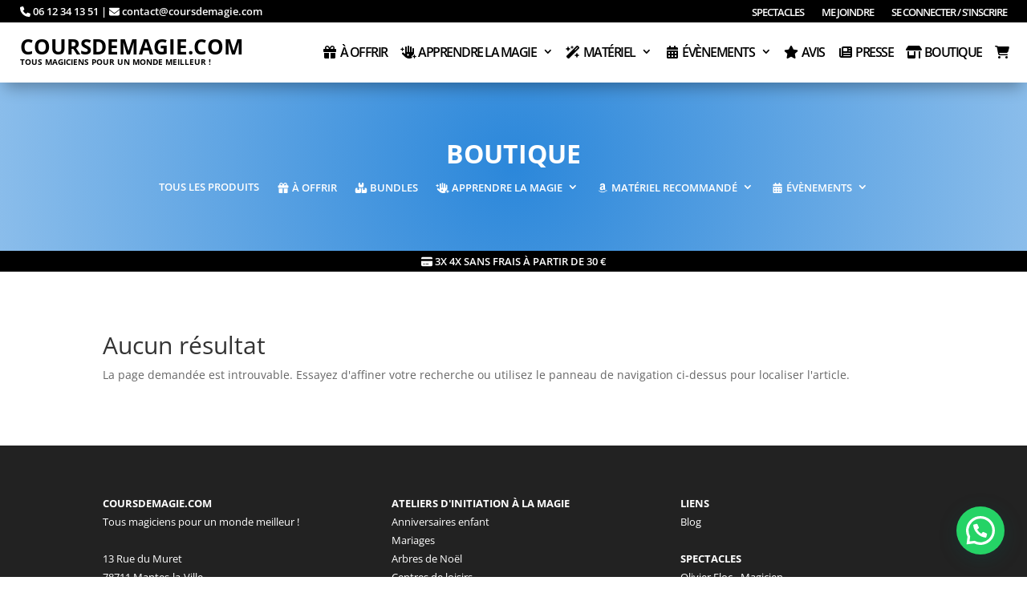

--- FILE ---
content_type: text/css
request_url: https://www.coursdemagie.com/wp-content/et-cache/taxonomy/product_cat/302/et-divi-dynamic-tb-709-tb-850-late.css?ver=1768390475
body_size: 208
content:
@font-face{font-family:ETmodules;font-display:block;src:url(//www.coursdemagie.com/wp-content/themes/Divi/core/admin/fonts/modules/all/modules.eot);src:url(//www.coursdemagie.com/wp-content/themes/Divi/core/admin/fonts/modules/all/modules.eot?#iefix) format("embedded-opentype"),url(//www.coursdemagie.com/wp-content/themes/Divi/core/admin/fonts/modules/all/modules.woff) format("woff"),url(//www.coursdemagie.com/wp-content/themes/Divi/core/admin/fonts/modules/all/modules.ttf) format("truetype"),url(//www.coursdemagie.com/wp-content/themes/Divi/core/admin/fonts/modules/all/modules.svg#ETmodules) format("svg");font-weight:400;font-style:normal}
@font-face{font-family:FontAwesome;font-style:normal;font-weight:400;font-display:block;src:url(//www.coursdemagie.com/wp-content/themes/Divi/core/admin/fonts/fontawesome/fa-regular-400.eot);src:url(//www.coursdemagie.com/wp-content/themes/Divi/core/admin/fonts/fontawesome/fa-regular-400.eot?#iefix) format("embedded-opentype"),url(//www.coursdemagie.com/wp-content/themes/Divi/core/admin/fonts/fontawesome/fa-regular-400.woff2) format("woff2"),url(//www.coursdemagie.com/wp-content/themes/Divi/core/admin/fonts/fontawesome/fa-regular-400.woff) format("woff"),url(//www.coursdemagie.com/wp-content/themes/Divi/core/admin/fonts/fontawesome/fa-regular-400.ttf) format("truetype"),url(//www.coursdemagie.com/wp-content/themes/Divi/core/admin/fonts/fontawesome/fa-regular-400.svg#fontawesome) format("svg")}@font-face{font-family:FontAwesome;font-style:normal;font-weight:900;font-display:block;src:url(//www.coursdemagie.com/wp-content/themes/Divi/core/admin/fonts/fontawesome/fa-solid-900.eot);src:url(//www.coursdemagie.com/wp-content/themes/Divi/core/admin/fonts/fontawesome/fa-solid-900.eot?#iefix) format("embedded-opentype"),url(//www.coursdemagie.com/wp-content/themes/Divi/core/admin/fonts/fontawesome/fa-solid-900.woff2) format("woff2"),url(//www.coursdemagie.com/wp-content/themes/Divi/core/admin/fonts/fontawesome/fa-solid-900.woff) format("woff"),url(//www.coursdemagie.com/wp-content/themes/Divi/core/admin/fonts/fontawesome/fa-solid-900.ttf) format("truetype"),url(//www.coursdemagie.com/wp-content/themes/Divi/core/admin/fonts/fontawesome/fa-solid-900.svg#fontawesome) format("svg")}@font-face{font-family:FontAwesome;font-style:normal;font-weight:400;font-display:block;src:url(//www.coursdemagie.com/wp-content/themes/Divi/core/admin/fonts/fontawesome/fa-brands-400.eot);src:url(//www.coursdemagie.com/wp-content/themes/Divi/core/admin/fonts/fontawesome/fa-brands-400.eot?#iefix) format("embedded-opentype"),url(//www.coursdemagie.com/wp-content/themes/Divi/core/admin/fonts/fontawesome/fa-brands-400.woff2) format("woff2"),url(//www.coursdemagie.com/wp-content/themes/Divi/core/admin/fonts/fontawesome/fa-brands-400.woff) format("woff"),url(//www.coursdemagie.com/wp-content/themes/Divi/core/admin/fonts/fontawesome/fa-brands-400.ttf) format("truetype"),url(//www.coursdemagie.com/wp-content/themes/Divi/core/admin/fonts/fontawesome/fa-brands-400.svg#fontawesome) format("svg")}
.et_parallax_bg.et_parallax_bg__sticky,.et_pb_sticky.et_pb_section_parallax_sticky .et_parallax_bg:not(.et_parallax_bg__sticky),.et_pb_sticky .et_pb_section_parallax_sticky .et_parallax_bg:not(.et_parallax_bg__sticky){display:none}.et_pb_sticky.et_pb_section_parallax_sticky .et_parallax_bg.et_parallax_bg__sticky,.et_pb_sticky .et_pb_section_parallax_sticky .et_parallax_bg.et_parallax_bg__sticky{display:block}.et_builder_inner_content.has_et_pb_sticky{z-index:inherit}.et-db #et-boc .et-l #et-fb-app .et_pb_column.has_et_pb_sticky,.et_pb_column.has_et_pb_sticky{z-index:20}.et-l--header .et-db #et-boc .et-l #et-fb-app .et_pb_column.has_et_pb_sticky,.et-l--header .et_pb_column.has_et_pb_sticky{z-index:30}.et-l--footer .et-db #et-boc .et-l #et-fb-app .et_pb_column.has_et_pb_sticky,.et-l--footer .et_pb_column.has_et_pb_sticky{z-index:10}.et_pb_sticky_placeholder{opacity:0!important}.et_pb_sticky .et_overlay.et_pb_inline_icon_sticky:before,.et_pb_sticky .et_pb_inline_icon_sticky:before{content:attr(data-icon-sticky)!important}body .et-script-temporary-measurement{opacity:0}

--- FILE ---
content_type: text/css
request_url: https://www.coursdemagie.com/wp-content/themes/Divi-enfant/style.css?ver=4.27.5
body_size: -277
content:
/*
 Theme Name:   Coursdemagie.com
 Theme URI:    
 Description:  
 Author:       Olivier Floc
 Author URI:   https://www.coursdemagie.com
 Template:     Divi
 Version:      1.0.0
 License:      
 License URI:  
 Tags:         
 Text Domain:  
*/

--- FILE ---
content_type: text/css
request_url: https://www.coursdemagie.com/wp-content/et-cache/taxonomy/product_cat/302/et-divi-dynamic-tb-709-tb-850-late.css
body_size: 208
content:
@font-face{font-family:ETmodules;font-display:block;src:url(//www.coursdemagie.com/wp-content/themes/Divi/core/admin/fonts/modules/all/modules.eot);src:url(//www.coursdemagie.com/wp-content/themes/Divi/core/admin/fonts/modules/all/modules.eot?#iefix) format("embedded-opentype"),url(//www.coursdemagie.com/wp-content/themes/Divi/core/admin/fonts/modules/all/modules.woff) format("woff"),url(//www.coursdemagie.com/wp-content/themes/Divi/core/admin/fonts/modules/all/modules.ttf) format("truetype"),url(//www.coursdemagie.com/wp-content/themes/Divi/core/admin/fonts/modules/all/modules.svg#ETmodules) format("svg");font-weight:400;font-style:normal}
@font-face{font-family:FontAwesome;font-style:normal;font-weight:400;font-display:block;src:url(//www.coursdemagie.com/wp-content/themes/Divi/core/admin/fonts/fontawesome/fa-regular-400.eot);src:url(//www.coursdemagie.com/wp-content/themes/Divi/core/admin/fonts/fontawesome/fa-regular-400.eot?#iefix) format("embedded-opentype"),url(//www.coursdemagie.com/wp-content/themes/Divi/core/admin/fonts/fontawesome/fa-regular-400.woff2) format("woff2"),url(//www.coursdemagie.com/wp-content/themes/Divi/core/admin/fonts/fontawesome/fa-regular-400.woff) format("woff"),url(//www.coursdemagie.com/wp-content/themes/Divi/core/admin/fonts/fontawesome/fa-regular-400.ttf) format("truetype"),url(//www.coursdemagie.com/wp-content/themes/Divi/core/admin/fonts/fontawesome/fa-regular-400.svg#fontawesome) format("svg")}@font-face{font-family:FontAwesome;font-style:normal;font-weight:900;font-display:block;src:url(//www.coursdemagie.com/wp-content/themes/Divi/core/admin/fonts/fontawesome/fa-solid-900.eot);src:url(//www.coursdemagie.com/wp-content/themes/Divi/core/admin/fonts/fontawesome/fa-solid-900.eot?#iefix) format("embedded-opentype"),url(//www.coursdemagie.com/wp-content/themes/Divi/core/admin/fonts/fontawesome/fa-solid-900.woff2) format("woff2"),url(//www.coursdemagie.com/wp-content/themes/Divi/core/admin/fonts/fontawesome/fa-solid-900.woff) format("woff"),url(//www.coursdemagie.com/wp-content/themes/Divi/core/admin/fonts/fontawesome/fa-solid-900.ttf) format("truetype"),url(//www.coursdemagie.com/wp-content/themes/Divi/core/admin/fonts/fontawesome/fa-solid-900.svg#fontawesome) format("svg")}@font-face{font-family:FontAwesome;font-style:normal;font-weight:400;font-display:block;src:url(//www.coursdemagie.com/wp-content/themes/Divi/core/admin/fonts/fontawesome/fa-brands-400.eot);src:url(//www.coursdemagie.com/wp-content/themes/Divi/core/admin/fonts/fontawesome/fa-brands-400.eot?#iefix) format("embedded-opentype"),url(//www.coursdemagie.com/wp-content/themes/Divi/core/admin/fonts/fontawesome/fa-brands-400.woff2) format("woff2"),url(//www.coursdemagie.com/wp-content/themes/Divi/core/admin/fonts/fontawesome/fa-brands-400.woff) format("woff"),url(//www.coursdemagie.com/wp-content/themes/Divi/core/admin/fonts/fontawesome/fa-brands-400.ttf) format("truetype"),url(//www.coursdemagie.com/wp-content/themes/Divi/core/admin/fonts/fontawesome/fa-brands-400.svg#fontawesome) format("svg")}
.et_parallax_bg.et_parallax_bg__sticky,.et_pb_sticky.et_pb_section_parallax_sticky .et_parallax_bg:not(.et_parallax_bg__sticky),.et_pb_sticky .et_pb_section_parallax_sticky .et_parallax_bg:not(.et_parallax_bg__sticky){display:none}.et_pb_sticky.et_pb_section_parallax_sticky .et_parallax_bg.et_parallax_bg__sticky,.et_pb_sticky .et_pb_section_parallax_sticky .et_parallax_bg.et_parallax_bg__sticky{display:block}.et_builder_inner_content.has_et_pb_sticky{z-index:inherit}.et-db #et-boc .et-l #et-fb-app .et_pb_column.has_et_pb_sticky,.et_pb_column.has_et_pb_sticky{z-index:20}.et-l--header .et-db #et-boc .et-l #et-fb-app .et_pb_column.has_et_pb_sticky,.et-l--header .et_pb_column.has_et_pb_sticky{z-index:30}.et-l--footer .et-db #et-boc .et-l #et-fb-app .et_pb_column.has_et_pb_sticky,.et-l--footer .et_pb_column.has_et_pb_sticky{z-index:10}.et_pb_sticky_placeholder{opacity:0!important}.et_pb_sticky .et_overlay.et_pb_inline_icon_sticky:before,.et_pb_sticky .et_pb_inline_icon_sticky:before{content:attr(data-icon-sticky)!important}body .et-script-temporary-measurement{opacity:0}

--- FILE ---
content_type: application/javascript
request_url: https://www.coursdemagie.com/wp-content/uploads/wtfdivi/wp_footer.js?ver=1725204264
body_size: 171
content:
jQuery(function($){$('.et-social-icon a, .et-extra-social-icon a').attr('target','_blank');});document.addEventListener('DOMContentLoaded',function(event){if(window.location.hash&&!(window.location.hash.includes('targetText='))){setTimeout(function(){if(window.hasOwnProperty('et_location_hash_style')){window.db_location_hash_style=window.et_location_hash_style;}else{window.scrollTo(0,0);var db_hash_elem=document.getElementById(window.location.hash.substring(1));if(db_hash_elem){window.db_location_hash_style=db_hash_elem.style.display;db_hash_elem.style.display='none';}}
setTimeout(function(){var elem=jQuery(window.location.hash);elem.css('display',window.db_location_hash_style);et_pb_smooth_scroll(elem,false,800);},700);},0);}});jQuery('#footer-info').html("\u00a9 2022-<span class=\"divibooster_year\"><\/span><script>jQuery(function($){$(\".divibooster_year\").text(new Date().getFullYear());});<\/script> <a target=\"_blank\" href=\"https:\/\/www.coursdemagie.com\">COURSDEMAGIE.COM<\/a> | SITE D\u00c9VELOPP\u00c9 PAR <a target=\"_blank\" href=\"https:\/\/maps.app.goo.gl\/arD8fcyvrZqaPDKs8\">OLIVIER FLOC<\/a>");jQuery(function($){});

--- FILE ---
content_type: application/javascript
request_url: https://www.coursdemagie.com/wp-content/plugins/woocommerce-follow-up-emails/templates/js/fue-front.js?ver=4.9.51
body_size: -149
content:
(function($) {
    var email_fields = ["input#billing_email"];

    for ( var el in email_fields ) {
        var $field = $( email_fields[el] );

        $field.on( 'change', [el], update_user_email );
    }

    function update_user_email( event ) {
        if ( FUE_Front.is_logged_in ) {
            return;
        }

        var email = $(event.target).val();
        var first_name  = $("#billing_first_name").val();
        var last_name   = $("#billing_last_name").val();

        $.post( FUE_Front.ajaxurl, {
            action: "fue_wc_set_cart_email",
            email: email,
            first_name: first_name,
            last_name: last_name
        });

    }
})(jQuery);
